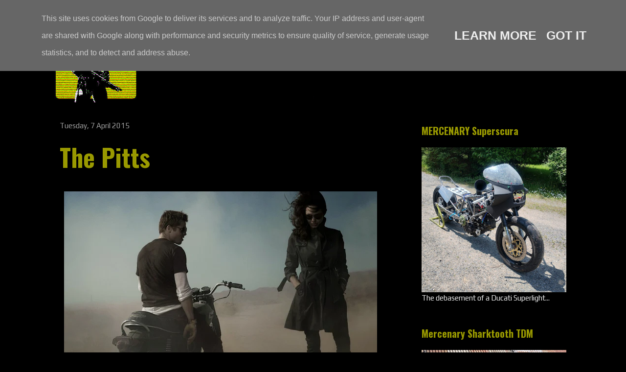

--- FILE ---
content_type: text/javascript; charset=UTF-8
request_url: https://www.mercenary.ie/feeds/posts/default?alt=json-in-script&start-index=3417&max-results=1&callback=random_posts
body_size: 5752
content:
// API callback
random_posts({"version":"1.0","encoding":"UTF-8","feed":{"xmlns":"http://www.w3.org/2005/Atom","xmlns$openSearch":"http://a9.com/-/spec/opensearchrss/1.0/","xmlns$blogger":"http://schemas.google.com/blogger/2008","xmlns$georss":"http://www.georss.org/georss","xmlns$gd":"http://schemas.google.com/g/2005","xmlns$thr":"http://purl.org/syndication/thread/1.0","id":{"$t":"tag:blogger.com,1999:blog-742812379510750712"},"updated":{"$t":"2026-01-27T12:04:35.723+00:00"},"category":[{"term":"Illustration"},{"term":"Girls"},{"term":"Sci Fi"},{"term":"Custom"},{"term":"Style"},{"term":"Japan"},{"term":"'80s"},{"term":"Cyberpunk"},{"term":"Helmet"},{"term":"Cafe Racer"},{"term":"Weird"},{"term":"Manga"},{"term":"Apocalypse"},{"term":"Movie"},{"term":"Soviet"},{"term":"Firearms"},{"term":"Harley Davidson"},{"term":"Aerospace"},{"term":"Akira"},{"term":"Chopper"},{"term":"Workshop"},{"term":"Desert"},{"term":"Stunt"},{"term":"Mercenary Garage"},{"term":"Matte Black"},{"term":"Race-bike"},{"term":"Leather"},{"term":"Vintage"},{"term":"Concept"},{"term":"Dirtbike"},{"term":"Ducati"},{"term":"Triumph"},{"term":"Punk"},{"term":"Kawasaki"},{"term":"GSXR"},{"term":"'90s"},{"term":"Honda"},{"term":"Adventure Bike"},{"term":"Sidecar"},{"term":"Yamaha"},{"term":"Auto"},{"term":"Music"},{"term":"Sportster"},{"term":"Streetfighter"},{"term":"Buell"},{"term":"Bosozoku"},{"term":"Goggles"},{"term":"Icon"},{"term":"Rat"},{"term":"Mad Max"},{"term":"Van"},{"term":"Flat-tracker"},{"term":"Suzuki"},{"term":"Scooter"},{"term":"Mecha"},{"term":"BMW"},{"term":"Drag Bike"},{"term":"Tattoo"},{"term":"2-Stroke"},{"term":"GPZ"},{"term":"France"},{"term":"Scrambler"},{"term":"Hoverbike"},{"term":"Slab-Side"},{"term":"'70s"},{"term":"Zombie"},{"term":"Sharktooth"},{"term":"USA"},{"term":"Katana"},{"term":"Retro"},{"term":"UK"},{"term":"Low"},{"term":"WTF?"},{"term":"Kitbash"},{"term":"Italy"},{"term":"Cosplay"},{"term":"Tokyo"},{"term":"Forced Induction"},{"term":"Yoshimura"},{"term":"Brat"},{"term":"Swingarm"},{"term":"Endurance"},{"term":"Z Bike"},{"term":"VW"},{"term":"Camouflage"},{"term":"Flames"},{"term":"Stickers"},{"term":"CB"},{"term":"Stunt Bike"},{"term":"Evan"},{"term":"MX"},{"term":"Rally"},{"term":"Smoking"},{"term":"Snow"},{"term":"Nostalgia"},{"term":"Dublin"},{"term":"Drift"},{"term":"Icon 1000"},{"term":"Trike"},{"term":"Wisdom"},{"term":"Ireland"},{"term":"Range Anxiety"},{"term":"Dog"},{"term":"Bug-Out Vehicle"},{"term":"Dieselpunk"},{"term":"Bobber"},{"term":"KTM"},{"term":"Culture"},{"term":"Happy"},{"term":"Kustom"},{"term":"Hero"},{"term":"Sad"},{"term":"Touring"},{"term":"Motorcycle Wrap"},{"term":"Landspeed"},{"term":"Africa Twin"},{"term":"Truck"},{"term":"Urban"},{"term":"Moto Guzzi"},{"term":"'60s"},{"term":"Bike Show"},{"term":"Graffiti"},{"term":"The Road"},{"term":"Couriers"},{"term":"StarWars"},{"term":"Tired Now"},{"term":"Enduro"},{"term":"Future"},{"term":"Time Travel"},{"term":"Supermotard"},{"term":"T-Shirt"},{"term":"Hub Steering"},{"term":"Lunar"},{"term":"Ural"},{"term":"AI"},{"term":"Design"},{"term":"Goth"},{"term":"KLR"},{"term":"California"},{"term":"Simpson"},{"term":"T4"},{"term":"Casual Friday"},{"term":"Electric"},{"term":"Rockers"},{"term":"Australia"},{"term":"Superlight"},{"term":"TDM"},{"term":"Germany"},{"term":"Slingshot"},{"term":"Mercenary KLR250"},{"term":"Sweden"},{"term":"Carbon"},{"term":"Dinosaur"},{"term":"Kawaii"},{"term":"Mercenary Sharktooth TDM"},{"term":"Bonneville"},{"term":"China"},{"term":"Poland"},{"term":"Discosphere"},{"term":"Burnout"},{"term":"GS"},{"term":"Restomod"},{"term":"Noel"},{"term":"Speed Merchant"},{"term":"St. Petersburg"},{"term":"CX"},{"term":"Cat"},{"term":"Lego"},{"term":"Sideburn"},{"term":"CBR"},{"term":"Ernie Vigil"},{"term":"Ninja"},{"term":"EICMA"},{"term":"Tracked"},{"term":"Big Honda"},{"term":"CHVRCH"},{"term":"RSD"},{"term":"Skate"},{"term":"Thailand"},{"term":"Vespa"},{"term":"London"},{"term":"NYC"},{"term":"Paris Dakar"},{"term":"Spain"},{"term":"Joe Strummer"},{"term":"Sketches"},{"term":"Boom!"},{"term":"Glitch"},{"term":"Mini-Moto"},{"term":"Moped"},{"term":"Rob Carpenter"},{"term":"Tank"},{"term":"2000AD"},{"term":"Bubblevisor"},{"term":"FTWCO"},{"term":"Streetride"},{"term":"Calendar 2014"},{"term":"Combat-Motors"},{"term":"Die Antwoord"},{"term":"Hayabusa"},{"term":"Indian"},{"term":"Mercenary GPZ1100"},{"term":"Portland"},{"term":"Trials"},{"term":"Africa"},{"term":"Bicycle"},{"term":"NFK"},{"term":"The Soviet"},{"term":"Toolchest"},{"term":"EBR"},{"term":"SeeSeeMotorcycles"},{"term":"Эмма"},{"term":"Ape"},{"term":"Panigale"},{"term":"RD"},{"term":"Royal Enfield"},{"term":"Special"},{"term":"Steampunk"},{"term":"Strippers"},{"term":"Tokusatsu"},{"term":"CBR1000F"},{"term":"South Africa"},{"term":"Tron"},{"term":"'00s"},{"term":"Attitude"},{"term":"Empire"},{"term":"H2"},{"term":"Monowheel"},{"term":"Norton"},{"term":"Vibrazioni"},{"term":"XS"},{"term":"Adventure"},{"term":"Ed Turner Motorcycles"},{"term":"Netherland"},{"term":"Ruckus"},{"term":"Sanctuary"},{"term":"Tech 21"},{"term":"Cub"},{"term":"Dublin 8"},{"term":"Glemseck"},{"term":"India"},{"term":"Paddy Dakar"},{"term":"Tank Girl"},{"term":"Tools"},{"term":"ASBO"},{"term":"LA"},{"term":"Lost"},{"term":"Mickey Rourke"},{"term":"Paris"},{"term":"Cold"},{"term":"Danny Huynh Creations"},{"term":"Ewa Pieniakowska"},{"term":"Husqvarna"},{"term":"Racefit"},{"term":"Ukraine"},{"term":"VHS Wednesday"},{"term":"ATGATT"},{"term":"BTTF"},{"term":"Baja"},{"term":"Dirtquake"},{"term":"Travels"},{"term":"Twin-Shock Trials"},{"term":"BSA"},{"term":"CB900F"},{"term":"Calendar 2015"},{"term":"Morocco"},{"term":"Motor"},{"term":"South America"},{"term":"Deus Ex Machina"},{"term":"Finland"},{"term":"HDATMM"},{"term":"Lucky Cat Garage"},{"term":"Magpul"},{"term":"Merchandise"},{"term":"Project Superlight"},{"term":"Quads"},{"term":"T3"},{"term":"Warning"},{"term":"Woolly Hat"},{"term":"BSMC"},{"term":"CBX 1000"},{"term":"HPN"},{"term":"Hooligan"},{"term":"Monster"},{"term":"Project Superscura"},{"term":"Ró"},{"term":"Tom Cruise"},{"term":"Wall of Death"},{"term":"Whatcha Thinkin'?"},{"term":"BOTT"},{"term":"Celty"},{"term":"ChopperDave's"},{"term":"InfamousTeam"},{"term":"Korea"},{"term":"MuchoMoto"},{"term":"Paso"},{"term":"Pizza"},{"term":"Repo-Man"},{"term":"Wheel Discs"},{"term":"Bisley"},{"term":"Castrol"},{"term":"Christina Billings"},{"term":"Hunter S Thompson"},{"term":"Moscow"},{"term":"Otaku"},{"term":"Rant!"},{"term":"Speedway"},{"term":"Technical"},{"term":"Vincent"},{"term":"Wiring"},{"term":"Guy Martin"},{"term":"Indonesia"},{"term":"Izh"},{"term":"Lanakila MacNaughton"},{"term":"Motörhead"},{"term":"Nick Apex"},{"term":"Otto Schmidt"},{"term":"Ténéré"},{"term":"V-Rod"},{"term":"Volcano"},{"term":"Aprilia"},{"term":"Calamity Amelie"},{"term":"Fantic"},{"term":"IFSS"},{"term":"Kinetic"},{"term":"Moe"},{"term":"Morgan"},{"term":"Nitrous"},{"term":"Project XS Sidecar"},{"term":"Ride \u0026 Pride"},{"term":"Sahara"},{"term":"Stuck"},{"term":"XTR Pepo"},{"term":"An-Bu"},{"term":"Bevel"},{"term":"Cool Kid Customs"},{"term":"Denmark"},{"term":"Grom"},{"term":"IT\/DT"},{"term":"Iceland"},{"term":"JDM"},{"term":"M.A.D KUUSAA"},{"term":"Mexico"},{"term":"Pikes Peak"},{"term":"Shark"},{"term":"Shinya Kimura"},{"term":"Stunt Bums"},{"term":"Superretards"},{"term":"Trev Brady"},{"term":"Vampire"},{"term":"XL600M"},{"term":"'50s"},{"term":"Bloodrunners"},{"term":"Bullshit"},{"term":"Dr.Martens"},{"term":"Goldwing"},{"term":"Husaberg"},{"term":"Nevada"},{"term":"Props"},{"term":"RTW"},{"term":"Rose McGowan"},{"term":"San Francisco"},{"term":"Screaming Blue Messiahs"},{"term":"T1"},{"term":"T2"},{"term":"V-Max"},{"term":"YouWBike"},{"term":"Zephyr"},{"term":"Bagger"},{"term":"Belgium"},{"term":"CBR 600"},{"term":"Classified Moto"},{"term":"Eddie Lawson"},{"term":"Evel Knievel"},{"term":"Fiddy"},{"term":"Harris"},{"term":"Holographic Hammer"},{"term":"LeahStunts"},{"term":"Radical Ducati"},{"term":"Ruby Rose"},{"term":"Speedtractor"},{"term":"Vietnam"},{"term":"Vyrus"},{"term":"WFO Racing"},{"term":"Wrenchmonkees"},{"term":"'10s"},{"term":"Ace Cafe"},{"term":"Alp Racing"},{"term":"Bimota"},{"term":"Brough Superior"},{"term":"Chicago"},{"term":"Chile"},{"term":"Coffee"},{"term":"Czech"},{"term":"Dainese"},{"term":"Dax"},{"term":"Death Spray"},{"term":"Fat Tyre"},{"term":"Felix"},{"term":"Freddie Spencer"},{"term":"Gravity"},{"term":"Hillclimb"},{"term":"Lambretta"},{"term":"Malaysia"},{"term":"Museum"},{"term":"Mythbusters"},{"term":"Piaggio"},{"term":"Portugal"},{"term":"Project Mini-Moto"},{"term":"Project Pipe Bomb RD200"},{"term":"Rolf Circus"},{"term":"St.Louis"},{"term":"StuntFreaks"},{"term":"Tech-Tip"},{"term":"Thibault"},{"term":"Tintin"},{"term":"Trip"},{"term":"Urbex"},{"term":"Zero Engineering"},{"term":"Bad Seeds"},{"term":"Benelli"},{"term":"Brooklyn Invitational"},{"term":"Bultaco"},{"term":"Cagiva"},{"term":"Canada"},{"term":"Carducci"},{"term":"Daft Punk"},{"term":"Diamond Atelier"},{"term":"Dime City Cycles"},{"term":"Dnepr"},{"term":"Fairuza Balk"},{"term":"Foot-pegs"},{"term":"Gorillaz"},{"term":"HRC"},{"term":"Honeybadger"},{"term":"Ian Galvin"},{"term":"Jawa"},{"term":"LED"},{"term":"Laverda"},{"term":"Matchless"},{"term":"Matt Tkocz"},{"term":"Meatloaf"},{"term":"Milla Jovovich"},{"term":"Mooneyes"},{"term":"Moto Martin"},{"term":"MotoGeo"},{"term":"Mule"},{"term":"New Zealand"},{"term":"P!nk"},{"term":"Peter Fonda"},{"term":"Rucksack"},{"term":"Siberia"},{"term":"Skoal Bandit"},{"term":"Spondon"},{"term":"Walt Siegl"},{"term":"Arch"},{"term":"Ashley Lammela"},{"term":"Black Bike Week"},{"term":"Brazil"},{"term":"CRD"},{"term":"Can-Am"},{"term":"Climate Change"},{"term":"DeBolex"},{"term":"Exile"},{"term":"IOM"},{"term":"JB Stunts"},{"term":"Jamie Robinson"},{"term":"Jorian Ponomareff"},{"term":"Josh Turner"},{"term":"K\u0026N"},{"term":"Kott"},{"term":"Lee Bowers"},{"term":"Licence Plate"},{"term":"Motobécane"},{"term":"Motocompo"},{"term":"Nat"},{"term":"Old Empire"},{"term":"Ornella Muti"},{"term":"Puch"},{"term":"Pussy Riot"},{"term":"QOTSA"},{"term":"Roadbook Holder"},{"term":"Sticky's Speed Shop"},{"term":"Streetfighters Magazine"},{"term":"TRX"},{"term":"Texas"},{"term":"Teya Salat"},{"term":"The Cramps"},{"term":"Turkey"},{"term":"Winona"},{"term":"Yokohama"},{"term":"Zundapp"},{"term":"Aerosan"},{"term":"Akrapovič"},{"term":"Algeria"},{"term":"Bear"},{"term":"Blitz"},{"term":"Calendar 2016"},{"term":"David Beckham"},{"term":"Eddie Kidd"},{"term":"El Solitario"},{"term":"Fireblade"},{"term":"Fugazi"},{"term":"GuyGuy"},{"term":"Imelda May"},{"term":"JvB Moto"},{"term":"KLF"},{"term":"Kettenkrad"},{"term":"Kikishop Customs"},{"term":"Lowering Link"},{"term":"MV"},{"term":"Megan Fox"},{"term":"Midalu"},{"term":"Minutemen"},{"term":"OAS"},{"term":"Project Africa Twin"},{"term":"Quasar"},{"term":"Repairs"},{"term":"Sinéad O'Connor"},{"term":"StuntIreland"},{"term":"Stuntex.ru"},{"term":"Sultans of Sprint"},{"term":"Swedish"},{"term":"TT"},{"term":"Toner Leathers"},{"term":"Unimog"},{"term":"Victory"},{"term":"Vintage Monkey"},{"term":"'30s"},{"term":"'40s"},{"term":"Amphicat"},{"term":"Austria"},{"term":"Blüe Öyster Cült"},{"term":"Bruce Willis"},{"term":"Bull Dock"},{"term":"CZ"},{"term":"Carbs"},{"term":"Choppertown"},{"term":"Craig Vetter"},{"term":"DC"},{"term":"Detroit"},{"term":"Dodge Tomahawk"},{"term":"Egli"},{"term":"Fishbone"},{"term":"Florida"},{"term":"Furygan"},{"term":"GPS"},{"term":"Gilera"},{"term":"Girl Meets Bike"},{"term":"Helmut Newton"},{"term":"JSK"},{"term":"Jason Britton"},{"term":"Krauser"},{"term":"Lazareth"},{"term":"MT01"},{"term":"Manchester"},{"term":"Masumi Max"},{"term":"Meg Ryan"},{"term":"Minzy"},{"term":"Mission Motorcycles"},{"term":"Mondello"},{"term":"Mongolia"},{"term":"Motra"},{"term":"Namibia"},{"term":"Pixies"},{"term":"Project Fantic"},{"term":"Project G-Bomb"},{"term":"RG500"},{"term":"RideApart"},{"term":"Road Race"},{"term":"Robyn Diamond"},{"term":"Rollie Free"},{"term":"Sarah Lezito"},{"term":"Side-stand"},{"term":"Switzerland"},{"term":"Taiwan"},{"term":"Touratech"},{"term":"Trailway"},{"term":"Wiseco"},{"term":"Yard Built"},{"term":"Никогда не сдавайся!"},{"term":"AJS"},{"term":"Afghanistan"},{"term":"Baltimore"},{"term":"Beach"},{"term":"Beta"},{"term":"Black Flag"},{"term":"Boano"},{"term":"Britten"},{"term":"CRO"},{"term":"Dozer Garage"},{"term":"Dunlop"},{"term":"Dustbin Fairing"},{"term":"Egypt"},{"term":"Electraglide"},{"term":"First Notion"},{"term":"Grasstrack"},{"term":"Greece"},{"term":"Hide Motorcycle"},{"term":"Hiroyuki Ogawa"},{"term":"Latvia"},{"term":"Lois-on-the-loose"},{"term":"Lou Reed"},{"term":"LoudBike"},{"term":"MZ"},{"term":"Maico"},{"term":"Malaguti"},{"term":"Montessa"},{"term":"Mountjoy Motorcycles"},{"term":"Mugen"},{"term":"NLB"},{"term":"Natalie Portman"},{"term":"Norway"},{"term":"Peter Lindbergh"},{"term":"PimpStar"},{"term":"ROC"},{"term":"RetroMoto"},{"term":"RockTheStreet"},{"term":"Rokon"},{"term":"Roof"},{"term":"Russ Meyer"},{"term":"SP1"},{"term":"Skerries 100"},{"term":"Solex"},{"term":"Stories of Bike"},{"term":"T-Max"},{"term":"Triton"},{"term":"Tunisia"},{"term":"UAE"},{"term":"VFR"},{"term":"Venezuela"},{"term":"Walter Wolf"},{"term":"Where the Hell is Murph"},{"term":"Whitehouse"},{"term":"WhyWeRide"},{"term":"Workhorse Speed Shop"},{"term":"Argentina"},{"term":"CCM"},{"term":"Caribbean"},{"term":"Derbi"},{"term":"GASGAS"},{"term":"Gas Cap Kustom"},{"term":"Hashiriya"},{"term":"Hawaii"},{"term":"Hesketh"},{"term":"Hungary"},{"term":"IceCube"},{"term":"IceT"},{"term":"Jessica Maine"},{"term":"KDX"},{"term":"Lebanon"},{"term":"Mauritania"},{"term":"Morini"},{"term":"ONYX"},{"term":"Pakistan"},{"term":"Paton"},{"term":"Polaris"},{"term":"Pulsar"},{"term":"Reverend Horton Heat"},{"term":"Road Rocket"},{"term":"Romania"},{"term":"Scotland"},{"term":"Serbia"},{"term":"Simson"},{"term":"Singapore"},{"term":"Solarpunk"},{"term":"Syria"},{"term":"Tacita"},{"term":"Tony Foale"},{"term":"Turkmenistan"},{"term":"Velocette"},{"term":"Voxan"},{"term":"Wales"},{"term":"Wasp"},{"term":"Zambia"},{"term":"s"}],"title":{"type":"text","$t":"Mercenary Garage - Custom Bike, SciFi \u0026amp; Punk Engineering Blog"},"subtitle":{"type":"html","$t":"Lost, late and low on fuel somewhere in the Dublin underground, Mercenary Garage is the mutant progeny of a Custom Motorcycle Workshop and an Online Blog. It's a weird mix of custom motorcycles, punk-rock, dirt-bikes, science fiction and ghetto engineering, tempered by a preoccupation with the '80s, the Apocalypse and Soviet technology. Perhaps it's a result of an anxiety Kustom Chopper Bobber Cafe Racer Streetfighter Scrambler Flattracker Drag Racer Rally Roadbook Enduro Ghetto DIY Engineering "},"link":[{"rel":"http://schemas.google.com/g/2005#feed","type":"application/atom+xml","href":"https:\/\/www.mercenary.ie\/feeds\/posts\/default"},{"rel":"self","type":"application/atom+xml","href":"https:\/\/www.blogger.com\/feeds\/742812379510750712\/posts\/default?alt=json-in-script\u0026start-index=3417\u0026max-results=1"},{"rel":"alternate","type":"text/html","href":"https:\/\/www.mercenary.ie\/"},{"rel":"hub","href":"http://pubsubhubbub.appspot.com/"},{"rel":"previous","type":"application/atom+xml","href":"https:\/\/www.blogger.com\/feeds\/742812379510750712\/posts\/default?alt=json-in-script\u0026start-index=3416\u0026max-results=1"},{"rel":"next","type":"application/atom+xml","href":"https:\/\/www.blogger.com\/feeds\/742812379510750712\/posts\/default?alt=json-in-script\u0026start-index=3418\u0026max-results=1"}],"author":[{"name":{"$t":"Unknown"},"email":{"$t":"noreply@blogger.com"},"gd$image":{"rel":"http://schemas.google.com/g/2005#thumbnail","width":"16","height":"16","src":"https:\/\/img1.blogblog.com\/img\/b16-rounded.gif"}}],"generator":{"version":"7.00","uri":"http://www.blogger.com","$t":"Blogger"},"openSearch$totalResults":{"$t":"8882"},"openSearch$startIndex":{"$t":"3417"},"openSearch$itemsPerPage":{"$t":"1"},"entry":[{"id":{"$t":"tag:blogger.com,1999:blog-742812379510750712.post-6513548913242055467"},"published":{"$t":"2017-05-29T13:53:00.002+01:00"},"updated":{"$t":"2017-11-21T13:01:41.792+00:00"},"category":[{"scheme":"http://www.blogger.com/atom/ns#","term":"'80s"},{"scheme":"http://www.blogger.com/atom/ns#","term":"Desert"},{"scheme":"http://www.blogger.com/atom/ns#","term":"GS"},{"scheme":"http://www.blogger.com/atom/ns#","term":"HPN"},{"scheme":"http://www.blogger.com/atom/ns#","term":"Paris Dakar"},{"scheme":"http://www.blogger.com/atom/ns#","term":"Rally"}],"title":{"type":"text","$t":"'84 GS"},"content":{"type":"html","$t":"\u003Cdiv dir=\"ltr\" style=\"text-align: left;\" trbidi=\"on\"\u003E\n\u003Cdiv class=\"separator\" style=\"clear: both; text-align: center;\"\u003E\n\u003Ca href=\"https:\/\/blogger.googleusercontent.com\/img\/b\/R29vZ2xl\/AVvXsEiGjhQmRfhnKd_LC9Akc-s-dYGKPPsSCqI0V8dwROmiRUp93EkwY2W2hiQAKSG3hyphenhyphenM0Zc4cx-G285tpn8vwbmfbXIXWwC0xp_geAcCbtvK6Nrj_h28HGKFv7FbgCP4I9f-d9acNsAKbSeAZ\/s1600\/Mercenary+Garage+Design+Motorcycle+Workshop+Dublin+8++BMW+GS+Paris+Dakar+Rally+Gaston+Rahier+motorcycle.jpg\" imageanchor=\"1\" style=\"clear: left; float: left; margin-bottom: 1em; margin-right: 1em;\"\u003E\u003Cimg alt=\"'84 GS\" border=\"0\" data-original-height=\"565\" data-original-width=\"800\" height=\"452\" src=\"https:\/\/blogger.googleusercontent.com\/img\/b\/R29vZ2xl\/AVvXsEiGjhQmRfhnKd_LC9Akc-s-dYGKPPsSCqI0V8dwROmiRUp93EkwY2W2hiQAKSG3hyphenhyphenM0Zc4cx-G285tpn8vwbmfbXIXWwC0xp_geAcCbtvK6Nrj_h28HGKFv7FbgCP4I9f-d9acNsAKbSeAZ\/s640\/Mercenary+Garage+Design+Motorcycle+Workshop+Dublin+8++BMW+GS+Paris+Dakar+Rally+Gaston+Rahier+motorcycle.jpg\" title=\"'84 GS\" width=\"640\" \/\u003E\u003C\/a\u003E\u003C\/div\u003E\n\u003Cbr \/\u003E\n\u003Cbr \/\u003E\n\u003Cb\u003E#BMWR80GS #ParisDakar #GastonRahier #Penthouse #Mercenary #MercenaryGarage\u003C\/b\u003E\u003C\/div\u003E\n\u003Cdiv class=\"blogger-post-footer\"\u003E\u003Cp\u003EMERCENAY GARAGE - Lost, Late and Low on Fuel...\u003C\/p\u003E\u003C\/div\u003E"},"link":[{"rel":"replies","type":"application/atom+xml","href":"https:\/\/www.mercenary.ie\/feeds\/6513548913242055467\/comments\/default","title":"Post Comments"},{"rel":"replies","type":"text/html","href":"https:\/\/www.mercenary.ie\/2017\/05\/84-gs.html#comment-form","title":"0 Comments"},{"rel":"edit","type":"application/atom+xml","href":"https:\/\/www.blogger.com\/feeds\/742812379510750712\/posts\/default\/6513548913242055467"},{"rel":"self","type":"application/atom+xml","href":"https:\/\/www.blogger.com\/feeds\/742812379510750712\/posts\/default\/6513548913242055467"},{"rel":"alternate","type":"text/html","href":"https:\/\/www.mercenary.ie\/2017\/05\/84-gs.html","title":"'84 GS"}],"author":[{"name":{"$t":"Unknown"},"email":{"$t":"noreply@blogger.com"},"gd$image":{"rel":"http://schemas.google.com/g/2005#thumbnail","width":"16","height":"16","src":"https:\/\/img1.blogblog.com\/img\/b16-rounded.gif"}}],"media$thumbnail":{"xmlns$media":"http://search.yahoo.com/mrss/","url":"https:\/\/blogger.googleusercontent.com\/img\/b\/R29vZ2xl\/AVvXsEiGjhQmRfhnKd_LC9Akc-s-dYGKPPsSCqI0V8dwROmiRUp93EkwY2W2hiQAKSG3hyphenhyphenM0Zc4cx-G285tpn8vwbmfbXIXWwC0xp_geAcCbtvK6Nrj_h28HGKFv7FbgCP4I9f-d9acNsAKbSeAZ\/s72-c\/Mercenary+Garage+Design+Motorcycle+Workshop+Dublin+8++BMW+GS+Paris+Dakar+Rally+Gaston+Rahier+motorcycle.jpg","height":"72","width":"72"},"thr$total":{"$t":"0"}}]}});